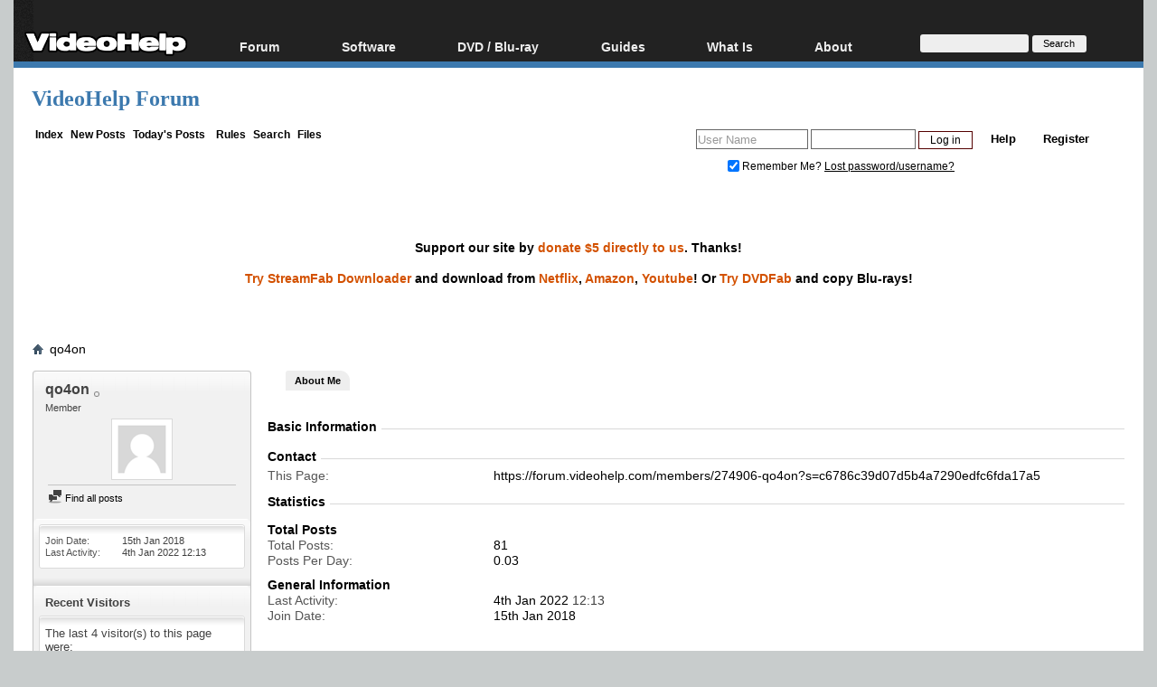

--- FILE ---
content_type: text/html; charset=utf-8
request_url: https://www.google.com/recaptcha/api2/aframe
body_size: 266
content:
<!DOCTYPE HTML><html><head><meta http-equiv="content-type" content="text/html; charset=UTF-8"></head><body><script nonce="t6hLgIQCk3p8SIa0UQvXwQ">/** Anti-fraud and anti-abuse applications only. See google.com/recaptcha */ try{var clients={'sodar':'https://pagead2.googlesyndication.com/pagead/sodar?'};window.addEventListener("message",function(a){try{if(a.source===window.parent){var b=JSON.parse(a.data);var c=clients[b['id']];if(c){var d=document.createElement('img');d.src=c+b['params']+'&rc='+(localStorage.getItem("rc::a")?sessionStorage.getItem("rc::b"):"");window.document.body.appendChild(d);sessionStorage.setItem("rc::e",parseInt(sessionStorage.getItem("rc::e")||0)+1);localStorage.setItem("rc::h",'1768707602753');}}}catch(b){}});window.parent.postMessage("_grecaptcha_ready", "*");}catch(b){}</script></body></html>